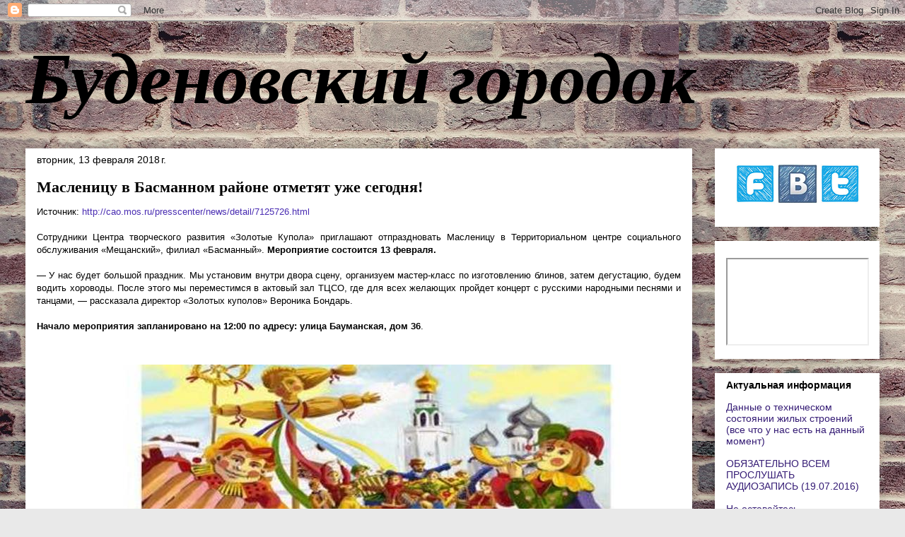

--- FILE ---
content_type: text/html; charset=UTF-8
request_url: https://www.budenpos.ru/b/stats?style=BLACK_TRANSPARENT&timeRange=ALL_TIME&token=APq4FmB_bTkGkR4xjd1TZHh6769o5nGVNebsrL6K_q6B1Xp9O59CMCwO2rPnL1cl8CnceA0_SwKI-hcnhHVfqkcjfKmO_3PslQ
body_size: -59
content:
{"total":4156638,"sparklineOptions":{"backgroundColor":{"fillOpacity":0.1,"fill":"#000000"},"series":[{"areaOpacity":0.3,"color":"#202020"}]},"sparklineData":[[0,74],[1,61],[2,61],[3,63],[4,66],[5,58],[6,66],[7,68],[8,91],[9,54],[10,77],[11,100],[12,57],[13,61],[14,57],[15,68],[16,66],[17,65],[18,82],[19,67],[20,69],[21,61],[22,57],[23,57],[24,66],[25,66],[26,72],[27,71],[28,75],[29,57]],"nextTickMs":73469}